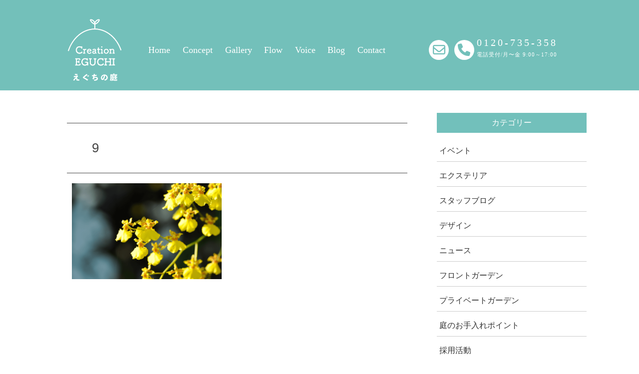

--- FILE ---
content_type: text/html; charset=UTF-8
request_url: https://green-p.jp/staffblog/post-3537.html/attachment/9
body_size: 13995
content:
<!DOCTYPE html>
<html dir="ltr" lang="ja" prefix="og: https://ogp.me/ns#">
<head>
<meta charset="UTF-8">
  <meta name="viewport" content="width=device-width,initial-scale=1.0">
<link rel="alternate" type="application/rss+xml" title="小松の庭なら【えぐちの庭】-ガーデン設計・施工・外構工事を石川県小松市を中心に行うエクステリア専門店 RSS Feed" href="https://green-p.jp/feed" />
<link rel="pingback" href="https://green-p.jp/xmlrpc.php" />
<meta name="robots" content="noindex,follow">
<title>9 | 小松の庭なら【えぐちの庭】-ガーデン設計・施工・外構工事を石川県小松市を中心に行うエクステリア専門店</title>

		<!-- All in One SEO 4.9.3 - aioseo.com -->
	<meta name="robots" content="max-snippet:-1, max-image-preview:large, max-video-preview:-1" />
	<meta name="author" content="garden-staff"/>
	<link rel="canonical" href="https://green-p.jp/staffblog/post-3537.html/attachment/9" />
	<meta name="generator" content="All in One SEO (AIOSEO) 4.9.3" />
		<meta property="og:locale" content="ja_JP" />
		<meta property="og:site_name" content="小松の庭なら【えぐちの庭】-ガーデン設計・施工・外構工事を石川県小松市を中心に行うエクステリア専門店 |" />
		<meta property="og:type" content="article" />
		<meta property="og:title" content="9 | 小松の庭なら【えぐちの庭】-ガーデン設計・施工・外構工事を石川県小松市を中心に行うエクステリア専門店" />
		<meta property="og:url" content="https://green-p.jp/staffblog/post-3537.html/attachment/9" />
		<meta property="article:published_time" content="2023-12-15T01:21:37+00:00" />
		<meta property="article:modified_time" content="2023-12-15T01:21:37+00:00" />
		<meta name="twitter:card" content="summary" />
		<meta name="twitter:title" content="9 | 小松の庭なら【えぐちの庭】-ガーデン設計・施工・外構工事を石川県小松市を中心に行うエクステリア専門店" />
		<script type="application/ld+json" class="aioseo-schema">
			{"@context":"https:\/\/schema.org","@graph":[{"@type":"BreadcrumbList","@id":"https:\/\/green-p.jp\/staffblog\/post-3537.html\/attachment\/9#breadcrumblist","itemListElement":[{"@type":"ListItem","@id":"https:\/\/green-p.jp#listItem","position":1,"name":"\u30db\u30fc\u30e0","item":"https:\/\/green-p.jp","nextItem":{"@type":"ListItem","@id":"https:\/\/green-p.jp\/staffblog\/post-3537.html\/attachment\/9#listItem","name":"9"}},{"@type":"ListItem","@id":"https:\/\/green-p.jp\/staffblog\/post-3537.html\/attachment\/9#listItem","position":2,"name":"9","previousItem":{"@type":"ListItem","@id":"https:\/\/green-p.jp#listItem","name":"\u30db\u30fc\u30e0"}}]},{"@type":"ItemPage","@id":"https:\/\/green-p.jp\/staffblog\/post-3537.html\/attachment\/9#itempage","url":"https:\/\/green-p.jp\/staffblog\/post-3537.html\/attachment\/9","name":"9 | \u5c0f\u677e\u306e\u5ead\u306a\u3089\u3010\u3048\u3050\u3061\u306e\u5ead\u3011-\u30ac\u30fc\u30c7\u30f3\u8a2d\u8a08\u30fb\u65bd\u5de5\u30fb\u5916\u69cb\u5de5\u4e8b\u3092\u77f3\u5ddd\u770c\u5c0f\u677e\u5e02\u3092\u4e2d\u5fc3\u306b\u884c\u3046\u30a8\u30af\u30b9\u30c6\u30ea\u30a2\u5c02\u9580\u5e97","inLanguage":"ja","isPartOf":{"@id":"https:\/\/green-p.jp\/#website"},"breadcrumb":{"@id":"https:\/\/green-p.jp\/staffblog\/post-3537.html\/attachment\/9#breadcrumblist"},"author":{"@id":"https:\/\/green-p.jp\/author\/garden-staff#author"},"creator":{"@id":"https:\/\/green-p.jp\/author\/garden-staff#author"},"datePublished":"2023-12-15T10:21:37+09:00","dateModified":"2023-12-15T10:21:37+09:00"},{"@type":"Organization","@id":"https:\/\/green-p.jp\/#organization","name":"\u5c0f\u677e\u306e\u5ead\u306a\u3089\u3010\u3048\u3050\u3061\u306e\u5ead\u3011-\u30ac\u30fc\u30c7\u30f3\u8a2d\u8a08\u30fb\u65bd\u5de5\u30fb\u5916\u69cb\u5de5\u4e8b\u3092\u77f3\u5ddd\u770c\u5c0f\u677e\u5e02\u3092\u4e2d\u5fc3\u306b\u884c\u3046\u30a8\u30af\u30b9\u30c6\u30ea\u30a2\u5c02\u9580\u5e97","url":"https:\/\/green-p.jp\/"},{"@type":"Person","@id":"https:\/\/green-p.jp\/author\/garden-staff#author","url":"https:\/\/green-p.jp\/author\/garden-staff","name":"garden-staff","image":{"@type":"ImageObject","@id":"https:\/\/green-p.jp\/staffblog\/post-3537.html\/attachment\/9#authorImage","url":"https:\/\/secure.gravatar.com\/avatar\/0ae758e4af2b19f263146126ca7bdbf1?s=96&d=mm&r=g","width":96,"height":96,"caption":"garden-staff"}},{"@type":"WebSite","@id":"https:\/\/green-p.jp\/#website","url":"https:\/\/green-p.jp\/","name":"\u5c0f\u677e\u306e\u5ead\u306a\u3089\u3010\u3048\u3050\u3061\u306e\u5ead\u3011-\u30ac\u30fc\u30c7\u30f3\u8a2d\u8a08\u30fb\u65bd\u5de5\u30fb\u5916\u69cb\u5de5\u4e8b\u3092\u77f3\u5ddd\u770c\u5c0f\u677e\u5e02\u3092\u4e2d\u5fc3\u306b\u884c\u3046\u30a8\u30af\u30b9\u30c6\u30ea\u30a2\u5c02\u9580\u5e97","inLanguage":"ja","publisher":{"@id":"https:\/\/green-p.jp\/#organization"}}]}
		</script>
		<!-- All in One SEO -->

<link rel='dns-prefetch' href='//cdnjs.cloudflare.com' />
<link rel='dns-prefetch' href='//s.w.org' />
<link rel="alternate" type="application/rss+xml" title="小松の庭なら【えぐちの庭】-ガーデン設計・施工・外構工事を石川県小松市を中心に行うエクステリア専門店 &raquo; フィード" href="https://green-p.jp/feed" />
<link rel="alternate" type="application/rss+xml" title="小松の庭なら【えぐちの庭】-ガーデン設計・施工・外構工事を石川県小松市を中心に行うエクステリア専門店 &raquo; コメントフィード" href="https://green-p.jp/comments/feed" />
<script type="text/javascript">
window._wpemojiSettings = {"baseUrl":"https:\/\/s.w.org\/images\/core\/emoji\/14.0.0\/72x72\/","ext":".png","svgUrl":"https:\/\/s.w.org\/images\/core\/emoji\/14.0.0\/svg\/","svgExt":".svg","source":{"concatemoji":"https:\/\/green-p.jp\/wp-includes\/js\/wp-emoji-release.min.js?ver=6.0.11"}};
/*! This file is auto-generated */
!function(e,a,t){var n,r,o,i=a.createElement("canvas"),p=i.getContext&&i.getContext("2d");function s(e,t){var a=String.fromCharCode,e=(p.clearRect(0,0,i.width,i.height),p.fillText(a.apply(this,e),0,0),i.toDataURL());return p.clearRect(0,0,i.width,i.height),p.fillText(a.apply(this,t),0,0),e===i.toDataURL()}function c(e){var t=a.createElement("script");t.src=e,t.defer=t.type="text/javascript",a.getElementsByTagName("head")[0].appendChild(t)}for(o=Array("flag","emoji"),t.supports={everything:!0,everythingExceptFlag:!0},r=0;r<o.length;r++)t.supports[o[r]]=function(e){if(!p||!p.fillText)return!1;switch(p.textBaseline="top",p.font="600 32px Arial",e){case"flag":return s([127987,65039,8205,9895,65039],[127987,65039,8203,9895,65039])?!1:!s([55356,56826,55356,56819],[55356,56826,8203,55356,56819])&&!s([55356,57332,56128,56423,56128,56418,56128,56421,56128,56430,56128,56423,56128,56447],[55356,57332,8203,56128,56423,8203,56128,56418,8203,56128,56421,8203,56128,56430,8203,56128,56423,8203,56128,56447]);case"emoji":return!s([129777,127995,8205,129778,127999],[129777,127995,8203,129778,127999])}return!1}(o[r]),t.supports.everything=t.supports.everything&&t.supports[o[r]],"flag"!==o[r]&&(t.supports.everythingExceptFlag=t.supports.everythingExceptFlag&&t.supports[o[r]]);t.supports.everythingExceptFlag=t.supports.everythingExceptFlag&&!t.supports.flag,t.DOMReady=!1,t.readyCallback=function(){t.DOMReady=!0},t.supports.everything||(n=function(){t.readyCallback()},a.addEventListener?(a.addEventListener("DOMContentLoaded",n,!1),e.addEventListener("load",n,!1)):(e.attachEvent("onload",n),a.attachEvent("onreadystatechange",function(){"complete"===a.readyState&&t.readyCallback()})),(e=t.source||{}).concatemoji?c(e.concatemoji):e.wpemoji&&e.twemoji&&(c(e.twemoji),c(e.wpemoji)))}(window,document,window._wpemojiSettings);
</script>
<style type="text/css">
img.wp-smiley,
img.emoji {
	display: inline !important;
	border: none !important;
	box-shadow: none !important;
	height: 1em !important;
	width: 1em !important;
	margin: 0 0.07em !important;
	vertical-align: -0.1em !important;
	background: none !important;
	padding: 0 !important;
}
</style>
	<link rel='stylesheet' id='simplicity-style-css'  href='https://green-p.jp/wp-content/themes/simplicity2/style.css?ver=6.0.11&#038;fver=20200501030622' type='text/css' media='all' />
<link rel='stylesheet' id='responsive-style-css'  href='https://green-p.jp/wp-content/themes/simplicity2/css/responsive-pc.css?ver=6.0.11&#038;fver=20200501030622' type='text/css' media='all' />
<link rel='stylesheet' id='font-awesome-style-css'  href='https://green-p.jp/wp-content/themes/simplicity2/webfonts/css/font-awesome.min.css?ver=6.0.11&#038;fver=20200501030622' type='text/css' media='all' />
<link rel='stylesheet' id='icomoon-style-css'  href='https://green-p.jp/wp-content/themes/simplicity2/webfonts/icomoon/style.css?ver=6.0.11&#038;fver=20200501030622' type='text/css' media='all' />
<link rel='stylesheet' id='responsive-mode-style-css'  href='https://green-p.jp/wp-content/themes/simplicity2/responsive.css?ver=6.0.11&#038;fver=20200501030622' type='text/css' media='all' />
<link rel='stylesheet' id='narrow-style-css'  href='https://green-p.jp/wp-content/themes/simplicity2/css/narrow.css?ver=6.0.11&#038;fver=20200501030622' type='text/css' media='all' />
<link rel='stylesheet' id='media-style-css'  href='https://green-p.jp/wp-content/themes/simplicity2/css/media.css?ver=6.0.11&#038;fver=20200501030622' type='text/css' media='all' />
<link rel='stylesheet' id='extension-style-css'  href='https://green-p.jp/wp-content/themes/simplicity2/css/extension.css?ver=6.0.11&#038;fver=20200501030622' type='text/css' media='all' />
<style id='extension-style-inline-css' type='text/css'>
#header{background-color:#73c0ba}#site-description{color:#fff}#navi ul li a{color:#fff}#navi ul li a:hover{background-color:#f2edde}#footer{background-color:#fff}@media screen and (max-width:639px){.article br{display:block}}
</style>
<link rel='stylesheet' id='child-style-css'  href='https://green-p.jp/wp-content/themes/simplicity2-child/style.css?ver=6.0.11&#038;fver=20230601070536' type='text/css' media='all' />
<link rel='stylesheet' id='child-responsive-mode-style-css'  href='https://green-p.jp/wp-content/themes/simplicity2-child/responsive.css?ver=6.0.11&#038;fver=20180701041533' type='text/css' media='all' />
<link rel='stylesheet' id='print-style-css'  href='https://green-p.jp/wp-content/themes/simplicity2/css/print.css?ver=6.0.11&#038;fver=20200501030622' type='text/css' media='print' />
<link rel='stylesheet' id='sns-twitter-type-style-css'  href='https://green-p.jp/wp-content/themes/simplicity2/css/sns-twitter-type.css?ver=6.0.11&#038;fver=20200501030622' type='text/css' media='all' />
<link rel='stylesheet' id='sbi_styles-css'  href='https://green-p.jp/wp-content/plugins/instagram-feed/css/sbi-styles.min.css?ver=6.10.0&#038;fver=20251113021319' type='text/css' media='all' />
<link rel='stylesheet' id='wp-block-library-css'  href='https://green-p.jp/wp-includes/css/dist/block-library/style.min.css?ver=6.0.11' type='text/css' media='all' />
<link rel='stylesheet' id='aioseo/css/src/vue/standalone/blocks/table-of-contents/global.scss-css'  href='https://green-p.jp/wp-content/plugins/all-in-one-seo-pack/dist/Lite/assets/css/table-of-contents/global.e90f6d47.css?ver=4.9.3&#038;fver=20260109021249' type='text/css' media='all' />
<style id='global-styles-inline-css' type='text/css'>
body{--wp--preset--color--black: #000000;--wp--preset--color--cyan-bluish-gray: #abb8c3;--wp--preset--color--white: #ffffff;--wp--preset--color--pale-pink: #f78da7;--wp--preset--color--vivid-red: #cf2e2e;--wp--preset--color--luminous-vivid-orange: #ff6900;--wp--preset--color--luminous-vivid-amber: #fcb900;--wp--preset--color--light-green-cyan: #7bdcb5;--wp--preset--color--vivid-green-cyan: #00d084;--wp--preset--color--pale-cyan-blue: #8ed1fc;--wp--preset--color--vivid-cyan-blue: #0693e3;--wp--preset--color--vivid-purple: #9b51e0;--wp--preset--gradient--vivid-cyan-blue-to-vivid-purple: linear-gradient(135deg,rgba(6,147,227,1) 0%,rgb(155,81,224) 100%);--wp--preset--gradient--light-green-cyan-to-vivid-green-cyan: linear-gradient(135deg,rgb(122,220,180) 0%,rgb(0,208,130) 100%);--wp--preset--gradient--luminous-vivid-amber-to-luminous-vivid-orange: linear-gradient(135deg,rgba(252,185,0,1) 0%,rgba(255,105,0,1) 100%);--wp--preset--gradient--luminous-vivid-orange-to-vivid-red: linear-gradient(135deg,rgba(255,105,0,1) 0%,rgb(207,46,46) 100%);--wp--preset--gradient--very-light-gray-to-cyan-bluish-gray: linear-gradient(135deg,rgb(238,238,238) 0%,rgb(169,184,195) 100%);--wp--preset--gradient--cool-to-warm-spectrum: linear-gradient(135deg,rgb(74,234,220) 0%,rgb(151,120,209) 20%,rgb(207,42,186) 40%,rgb(238,44,130) 60%,rgb(251,105,98) 80%,rgb(254,248,76) 100%);--wp--preset--gradient--blush-light-purple: linear-gradient(135deg,rgb(255,206,236) 0%,rgb(152,150,240) 100%);--wp--preset--gradient--blush-bordeaux: linear-gradient(135deg,rgb(254,205,165) 0%,rgb(254,45,45) 50%,rgb(107,0,62) 100%);--wp--preset--gradient--luminous-dusk: linear-gradient(135deg,rgb(255,203,112) 0%,rgb(199,81,192) 50%,rgb(65,88,208) 100%);--wp--preset--gradient--pale-ocean: linear-gradient(135deg,rgb(255,245,203) 0%,rgb(182,227,212) 50%,rgb(51,167,181) 100%);--wp--preset--gradient--electric-grass: linear-gradient(135deg,rgb(202,248,128) 0%,rgb(113,206,126) 100%);--wp--preset--gradient--midnight: linear-gradient(135deg,rgb(2,3,129) 0%,rgb(40,116,252) 100%);--wp--preset--duotone--dark-grayscale: url('#wp-duotone-dark-grayscale');--wp--preset--duotone--grayscale: url('#wp-duotone-grayscale');--wp--preset--duotone--purple-yellow: url('#wp-duotone-purple-yellow');--wp--preset--duotone--blue-red: url('#wp-duotone-blue-red');--wp--preset--duotone--midnight: url('#wp-duotone-midnight');--wp--preset--duotone--magenta-yellow: url('#wp-duotone-magenta-yellow');--wp--preset--duotone--purple-green: url('#wp-duotone-purple-green');--wp--preset--duotone--blue-orange: url('#wp-duotone-blue-orange');--wp--preset--font-size--small: 13px;--wp--preset--font-size--medium: 20px;--wp--preset--font-size--large: 36px;--wp--preset--font-size--x-large: 42px;}.has-black-color{color: var(--wp--preset--color--black) !important;}.has-cyan-bluish-gray-color{color: var(--wp--preset--color--cyan-bluish-gray) !important;}.has-white-color{color: var(--wp--preset--color--white) !important;}.has-pale-pink-color{color: var(--wp--preset--color--pale-pink) !important;}.has-vivid-red-color{color: var(--wp--preset--color--vivid-red) !important;}.has-luminous-vivid-orange-color{color: var(--wp--preset--color--luminous-vivid-orange) !important;}.has-luminous-vivid-amber-color{color: var(--wp--preset--color--luminous-vivid-amber) !important;}.has-light-green-cyan-color{color: var(--wp--preset--color--light-green-cyan) !important;}.has-vivid-green-cyan-color{color: var(--wp--preset--color--vivid-green-cyan) !important;}.has-pale-cyan-blue-color{color: var(--wp--preset--color--pale-cyan-blue) !important;}.has-vivid-cyan-blue-color{color: var(--wp--preset--color--vivid-cyan-blue) !important;}.has-vivid-purple-color{color: var(--wp--preset--color--vivid-purple) !important;}.has-black-background-color{background-color: var(--wp--preset--color--black) !important;}.has-cyan-bluish-gray-background-color{background-color: var(--wp--preset--color--cyan-bluish-gray) !important;}.has-white-background-color{background-color: var(--wp--preset--color--white) !important;}.has-pale-pink-background-color{background-color: var(--wp--preset--color--pale-pink) !important;}.has-vivid-red-background-color{background-color: var(--wp--preset--color--vivid-red) !important;}.has-luminous-vivid-orange-background-color{background-color: var(--wp--preset--color--luminous-vivid-orange) !important;}.has-luminous-vivid-amber-background-color{background-color: var(--wp--preset--color--luminous-vivid-amber) !important;}.has-light-green-cyan-background-color{background-color: var(--wp--preset--color--light-green-cyan) !important;}.has-vivid-green-cyan-background-color{background-color: var(--wp--preset--color--vivid-green-cyan) !important;}.has-pale-cyan-blue-background-color{background-color: var(--wp--preset--color--pale-cyan-blue) !important;}.has-vivid-cyan-blue-background-color{background-color: var(--wp--preset--color--vivid-cyan-blue) !important;}.has-vivid-purple-background-color{background-color: var(--wp--preset--color--vivid-purple) !important;}.has-black-border-color{border-color: var(--wp--preset--color--black) !important;}.has-cyan-bluish-gray-border-color{border-color: var(--wp--preset--color--cyan-bluish-gray) !important;}.has-white-border-color{border-color: var(--wp--preset--color--white) !important;}.has-pale-pink-border-color{border-color: var(--wp--preset--color--pale-pink) !important;}.has-vivid-red-border-color{border-color: var(--wp--preset--color--vivid-red) !important;}.has-luminous-vivid-orange-border-color{border-color: var(--wp--preset--color--luminous-vivid-orange) !important;}.has-luminous-vivid-amber-border-color{border-color: var(--wp--preset--color--luminous-vivid-amber) !important;}.has-light-green-cyan-border-color{border-color: var(--wp--preset--color--light-green-cyan) !important;}.has-vivid-green-cyan-border-color{border-color: var(--wp--preset--color--vivid-green-cyan) !important;}.has-pale-cyan-blue-border-color{border-color: var(--wp--preset--color--pale-cyan-blue) !important;}.has-vivid-cyan-blue-border-color{border-color: var(--wp--preset--color--vivid-cyan-blue) !important;}.has-vivid-purple-border-color{border-color: var(--wp--preset--color--vivid-purple) !important;}.has-vivid-cyan-blue-to-vivid-purple-gradient-background{background: var(--wp--preset--gradient--vivid-cyan-blue-to-vivid-purple) !important;}.has-light-green-cyan-to-vivid-green-cyan-gradient-background{background: var(--wp--preset--gradient--light-green-cyan-to-vivid-green-cyan) !important;}.has-luminous-vivid-amber-to-luminous-vivid-orange-gradient-background{background: var(--wp--preset--gradient--luminous-vivid-amber-to-luminous-vivid-orange) !important;}.has-luminous-vivid-orange-to-vivid-red-gradient-background{background: var(--wp--preset--gradient--luminous-vivid-orange-to-vivid-red) !important;}.has-very-light-gray-to-cyan-bluish-gray-gradient-background{background: var(--wp--preset--gradient--very-light-gray-to-cyan-bluish-gray) !important;}.has-cool-to-warm-spectrum-gradient-background{background: var(--wp--preset--gradient--cool-to-warm-spectrum) !important;}.has-blush-light-purple-gradient-background{background: var(--wp--preset--gradient--blush-light-purple) !important;}.has-blush-bordeaux-gradient-background{background: var(--wp--preset--gradient--blush-bordeaux) !important;}.has-luminous-dusk-gradient-background{background: var(--wp--preset--gradient--luminous-dusk) !important;}.has-pale-ocean-gradient-background{background: var(--wp--preset--gradient--pale-ocean) !important;}.has-electric-grass-gradient-background{background: var(--wp--preset--gradient--electric-grass) !important;}.has-midnight-gradient-background{background: var(--wp--preset--gradient--midnight) !important;}.has-small-font-size{font-size: var(--wp--preset--font-size--small) !important;}.has-medium-font-size{font-size: var(--wp--preset--font-size--medium) !important;}.has-large-font-size{font-size: var(--wp--preset--font-size--large) !important;}.has-x-large-font-size{font-size: var(--wp--preset--font-size--x-large) !important;}
</style>
<link rel='stylesheet' id='fb-widget-frontend-style-css'  href='https://green-p.jp/wp-content/plugins/facebook-pagelike-widget/assets/css/style.css?ver=1.0.0&#038;fver=20260110021313' type='text/css' media='all' />
<link rel='stylesheet' id='sow-icon-default-5cb95acfae48-css'  href='https://green-p.jp/wp-content/uploads/siteorigin-widgets/sow-icon-default-5cb95acfae48.css?ver=6.0.11&#038;fver=20260118021659' type='text/css' media='all' />
<script type='text/javascript' src='https://green-p.jp/wp-includes/js/jquery/jquery.min.js?ver=3.6.0' id='jquery-core-js'></script>
<script type='text/javascript' src='https://green-p.jp/wp-includes/js/jquery/jquery-migrate.min.js?ver=3.3.2' id='jquery-migrate-js'></script>
<script type='text/javascript' src='https://green-p.jp/wp-includes/js/tinymce/tinymce.min.js?ver=49110-20201110' id='wp-tinymce-root-js'></script>
<script type='text/javascript' src='https://green-p.jp/wp-includes/js/tinymce/plugins/compat3x/plugin.min.js?ver=49110-20201110' id='wp-tinymce-js'></script>
<script type='text/javascript' src='//cdnjs.cloudflare.com/ajax/libs/jquery-easing/1.4.1/jquery.easing.min.js?ver=6.0.11' id='jquery-easing-js'></script>
<link rel='shortlink' href='https://green-p.jp/?p=3545' />
<link rel="alternate" type="application/json+oembed" href="https://green-p.jp/wp-json/oembed/1.0/embed?url=https%3A%2F%2Fgreen-p.jp%2Fstaffblog%2Fpost-3537.html%2Fattachment%2F9" />
<link rel="alternate" type="text/xml+oembed" href="https://green-p.jp/wp-json/oembed/1.0/embed?url=https%3A%2F%2Fgreen-p.jp%2Fstaffblog%2Fpost-3537.html%2Fattachment%2F9&#038;format=xml" />
<link rel="shortcut icon" type="image/x-icon" href="https://green-p.jp/wp-content/uploads/2018/06/logo10.png" />
		<style type="text/css" id="wp-custom-css">
			.article h3 {
    color: #474747;
    border: none;
    font-weight: normal;
    font-family: "Yu Mincho","YuMincho", serif;
}

.snroll_btn{
position: absolute;
bottom: 80px;
left: 50%;
z-index: 99999;
margin-left: -28px;}
.home .article .reco_title h2,.home 

.article insta_ttl h2{
font-family: "Yu Gothic", "Yu Gothic", sans-serif;
border: none;
padding-right: 40px;}

.reco_title p{
border-left: 2px solid #fff;
padding-left: 40px;
font-family: "Yu Mincho", "YuMincho", serif;
}
.home .article .insta_ttl h2{
border-bottom:none;
display: inline-block;
padding-top: 15px;
margin-right: 15px;
}
.insta_ttl p{
border-left: 2px solid #000;
padding-left: 40px;
font-family: "Yu Mincho", "YuMincho", serif;
display: inline-block;
}
.infoarea p{font-family: "Yu Mincho", "YuMincho", serif;}
.rec_banner h3{font-family: "Yu Gothic", "Yu Gothic", sans-serif;
margin-top:5px;
margin-bottom: 0;
}
.article .review_q{border:3px solid #f8e71c;
font-size: 1em;
position: relative;
margin-left: 30px;
padding-left: 50px;
min-height: 30px;
}
.article .review_q::before,.review_a::before{
position:absolute;
top:-5px;
left: -30px;
}
.review_a{border:3px solid #72c0bb;
position: relative;
margin-left: 30px;
padding-left: 50px;
min-height: 30px;}
.footer-post-meta{margin: 0;}

.list_cat li{
list-style: none;
display: inline-block;
}
.list_cat li a{
padding: 5px;
text-decoration: none;
}
.list_cat ul{padding: 0;}
.list_cat li a:link,.list_cat li a:visited{color: #fff;
}
.widget_new_entries a:hover, .widget_new_popular a:hover, .widget_popular_ranking a:hover, .wpp-list a:hover, .entry-read a:hover, .entry .post-meta a:hover, .related-entry-read a:hover, .entry a:hover, .related-entry-title a:hover, .navigation a:hover, #footer a:hover, .article-list .entry-title a:hover, .blog-card-title a:hover {
color: #999;
}

/*company*/
table.company_info tr,table.company_info td, table.company_info th {
    background: none;
    border: none;
}
table.company_info {
    border-collapse: collapse;
    border-spacing: 0;
    width: 100%;
    border: none;
    margin-bottom: 20px;
}
table.company_info tr:nth-child(even) {
    background-color: #f7f7f7;
}
table.company_info th, table.company_info td {
    padding: 10px;
}
table.company_info td {
    text-align: left;
}
table.company_info th {
    width: 23%;
    padding-left: 20px;
}
.company_box h2 {
    margin: 80px 0 0px 0;
    vertical-align: baseline;
    line-height: 1;
    display: inline-block;
    color: #4f9396;
    font-size: 28px;
    font-weight: normal;
}
.company_box h2 span.cmpnyTtl {
    font-family: yumincho, "Yu Mincho", YuMincho, "小塚ゴシック Pro", "ヒラギノ角ゴ Pro W3", "Hiragino Kaku Gothic Pro", メイリオ, Meiryo, "ＭＳ Ｐゴシック", Osaka, sans-serif;
    display: inline-block;
    font-size: 16px;
    color: #333;
    letter-spacing: 0.3em;
    padding-left: 30px;
    margin-left: 30px;
    border-left: solid 1px #666;
}
#footer-widget p.textbox-small a {
    border-bottom: dotted 1px #999;
    display: inline-block;
    line-height: 1.4em;
}		</style>
		<!-- OGP -->
<meta property="og:type" content="article">
<meta property="og:description" content="">
<meta property="og:title" content="9">
<meta property="og:url" content="https://green-p.jp/staffblog/post-3537.html/attachment/9">
<meta property="og:image" content="https://green-p.jp/wp-content/themes/simplicity2-child/images/og-image.jpg">
<meta property="og:site_name" content="小松の庭なら【えぐちの庭】-ガーデン設計・施工・外構工事を石川県小松市を中心に行うエクステリア専門店">
<meta property="og:locale" content="ja_JP">
<!-- /OGP -->
<!-- Twitter Card -->
<meta name="twitter:card" content="summary">
<meta name="twitter:description" content="">
<meta name="twitter:title" content="9">
<meta name="twitter:url" content="https://green-p.jp/staffblog/post-3537.html/attachment/9">
<meta name="twitter:image" content="https://green-p.jp/wp-content/themes/simplicity2-child/images/og-image.jpg">
<meta name="twitter:domain" content="green-p.jp">
<!-- /Twitter Card -->

<link href="https://fonts.googleapis.com/earlyaccess/sawarabimincho.css" rel="stylesheet" />
<link href="https://fonts.googleapis.com/earlyaccess/hannari.css" rel="stylesheet" />
<link rel="stylesheet" type="text/css" href="https://green-p.jp/wp-content/themes/simplicity2-child/js/slick/slick.css"/>
<link rel="stylesheet" type="text/css" href="https://green-p.jp/wp-content/themes/simplicity2-child/js/slick/slick-theme.css"/>

<!-- Global site tag (gtag.js) - Google Analytics -->
<script async src="https://www.googletagmanager.com/gtag/js?id=UA-119423409-2"></script>
<script>
  window.dataLayer = window.dataLayer || [];
  function gtag(){dataLayer.push(arguments);}
  gtag('js', new Date());

  gtag('config', 'UA-119423409-2');
</script>
</head>
  <body class="attachment attachment-template-default single single-attachment postid-3545 attachmentid-3545 attachment-png" itemscope itemtype="http://schema.org/WebPage">
    <div id="container">

      <!-- header -->
      <header itemscope itemtype="http://schema.org/WPHeader">
<!-- Google Tag Manager -->
<script>(function(w,d,s,l,i){w[l]=w[l]||[];w[l].push({'gtm.start':
new Date().getTime(),event:'gtm.js'});var f=d.getElementsByTagName(s)[0],
j=d.createElement(s),dl=l!='dataLayer'?'&l='+l:'';j.async=true;j.src=
'https://www.googletagmanager.com/gtm.js?id='+i+dl;f.parentNode.insertBefore(j,f);
})(window,document,'script','dataLayer','GTM-59RRMVR');</script>
<!-- End Google Tag Manager -->
        <div id="header" class="clearfix">
	<div class="head_bar">
		<!-- サイトの概要 -->
	<div class="bar_inner">
<p id="site-description">
  </p>
	</div>
	</div>
          <div id="header-in">

                        <div id="h-top">
              <!-- モバイルメニュー表示用のボタン -->
<div id="mobile-menu">
  <a id="mobile-menu-toggle" href="#"><span class="fa fa-bars fa-2x"></span></a>
</div>

              <div class="alignleft top-title-catchphrase">
                <!-- サイトのタイトル -->
<p id="site-title" itemscope itemtype="http://schema.org/Organization">
  <a href="https://green-p.jp/"><img src="https://green-p.jp/wp-content/uploads/2018/06/eguchi_garden_logo500_2.png" alt="小松の庭なら【えぐちの庭】-ガーデン設計・施工・外構工事を石川県小松市を中心に行うエクステリア専門店" class="site-title-img" /></a></p>
				      <!-- Navigation -->
<nav itemscope itemtype="https://schema.org/SiteNavigationElement">
  <div id="navi">
      	<div id="navi-in">
      <div class="menu-main_menu-container"><ul id="menu-main_menu" class="menu"><li id="menu-item-25" class="menu-item menu-item-type-post_type menu-item-object-page menu-item-home menu-item-25"><a href="https://green-p.jp/">Home<span></span></a></li>
<li id="menu-item-103" class="menu-item menu-item-type-post_type menu-item-object-page menu-item-103"><a href="https://green-p.jp/thoughts">Concept<span></span></a></li>
<li id="menu-item-2667" class="menu-item menu-item-type-post_type menu-item-object-page menu-item-2667"><a href="https://green-p.jp/works">Gallery<span></span></a></li>
<li id="menu-item-100" class="menu-item menu-item-type-post_type menu-item-object-page menu-item-100"><a href="https://green-p.jp/flow">Flow<span></span></a></li>
<li id="menu-item-419" class="menu-item menu-item-type-custom menu-item-object-custom menu-item-419"><a href="https://green-p.jp/review">Voice<span></span></a></li>
<li id="menu-item-319" class="menu-item menu-item-type-taxonomy menu-item-object-category menu-item-319"><a href="https://green-p.jp/category/staffblog">Blog<span></span></a></li>
<li id="menu-item-101" class="menu-item menu-item-type-post_type menu-item-object-page menu-item-101"><a href="https://green-p.jp/contact">Contact<span></span></a></li>
</ul></div>    </div><!-- /#navi-in -->
  </div><!-- /#navi -->
</nav>
<!-- /Navigation -->              </div>

              <div class="alignright top-sns-follows">
                                                				<div class="header_widget"><div id="pl-w5b34afb990256"  class="panel-layout" ><div id="pg-w5b34afb990256-0"  class="panel-grid panel-has-style" ><div class="panel-row-style panel-row-style-for-w5b34afb990256-0" ><div id="pgc-w5b34afb990256-0-0"  class="panel-grid-cell" ><div id="panel-w5b34afb990256-0-0-0" class="so-panel widget widget_sow-icon panel-first-child panel-last-child" data-index="0" ><div class="head_icon panel-widget-style panel-widget-style-for-w5b34afb990256-0-0-0" ><div
			
			class="so-widget-sow-icon so-widget-sow-icon-default-2c31257bbc4b"
			
		>
<div class="sow-icon-container sow-icon">
			<a href="https://green-p.jp/contact" 
				>
			<span class="sow-icon-fontawesome sow-far" data-sow-icon="&#xf0e0;"
		 
		aria-hidden="true"></span>			</a>
	</div>
</div></div></div></div><div id="pgc-w5b34afb990256-0-1"  class="panel-grid-cell" ><div id="panel-w5b34afb990256-0-1-0" class="so-panel widget widget_sow-icon panel-first-child panel-last-child" data-index="1" ><div class="head_icon panel-widget-style panel-widget-style-for-w5b34afb990256-0-1-0" ><div
			
			class="so-widget-sow-icon so-widget-sow-icon-default-2c31257bbc4b"
			
		>
<div class="sow-icon-container sow-icon">
			<a href="tel:0120735358" 
				>
			<span class="sow-icon-fontawesome sow-fas" data-sow-icon="&#xf095;"
		 
		aria-hidden="true"></span>			</a>
	</div>
</div></div></div></div><div id="pgc-w5b34afb990256-0-2"  class="panel-grid-cell" ><div id="panel-w5b34afb990256-0-2-0" class="so-panel widget widget_sow-editor panel-first-child panel-last-child" data-index="2" ><div class="panel-widget-style panel-widget-style-for-w5b34afb990256-0-2-0" ><div
			
			class="so-widget-sow-editor so-widget-sow-editor-base"
			
		>
<div class="siteorigin-widget-tinymce textwidget">
	<div class="header_companyinfo">
<p dir="ltr" style="text-align: left;"><span style="font-size: 20px; letter-spacing: 4px;">0120-735-358</span><br />
<span style="font-size: 11px; letter-spacing: 1px;">電話受付/月〜金 9:00～17:00</span></div>
</div>
</div></div></div></div></div></div></div></div>
              </div>

            </div><!-- /#h-top -->
				<!--<div class="mail_contact">
				<a href="/contact"><img src="/wp-content/uploads/2018/03/mail_icon.png" alt="メールでのお問合せ"></a>
				</div>-->
          </div><!-- /#header-in -->
        </div><!-- /#header -->
      </header>



      <!-- 本体部分 -->
      <div id="body">
        <div id="body-in" class="cf">
<!-- Google Tag Manager (noscript) -->
<noscript><iframe src="https://www.googletagmanager.com/ns.html?id=GTM-59RRMVR"
height="0" width="0" style="display:none;visibility:hidden"></iframe></noscript>
<!-- End Google Tag Manager (noscript) -->

          
          <!-- main -->
          <main itemscope itemprop="mainContentOfPage">
            <div id="main" itemscope itemtype="http://schema.org/Blog">

  
    <div id="post-3545" class="post-3545 attachment type-attachment status-inherit hentry">
  <article class="article">
  
  
  <header>
    <h1 class="entry-title_content">
            9          </h1>
    <p class="post-meta">
          
      
      
      
      
      
      
    </p>

    
    
    
      </header>

    <div id="the-content_gallery" class="entry-content">
  <p class="attachment"><a href='https://green-p.jp/wp-content/uploads/2023/12/9.png'><img width="300" height="192" src="https://green-p.jp/wp-content/uploads/2023/12/9-300x192.png" class="attachment-medium size-medium" alt="" loading="lazy" srcset="https://green-p.jp/wp-content/uploads/2023/12/9-300x192.png 300w, https://green-p.jp/wp-content/uploads/2023/12/9-1024x655.png 1024w, https://green-p.jp/wp-content/uploads/2023/12/9-768x491.png 768w, https://green-p.jp/wp-content/uploads/2023/12/9-320x205.png 320w, https://green-p.jp/wp-content/uploads/2023/12/9.png 1080w" sizes="(max-width: 300px) 100vw, 300px" /></a></p>
  </div>

  <footer>
    <!-- ページリンク -->
    
    

    
    <div id="sns-group" class="sns-group sns-group-bottom">
    
        </div>

    
    <p class="footer-post-meta">

      
      
      
          </p>
  </footer>
  </article><!-- .article -->
  </div><!-- .post -->

      <div id="under-entry-body">

      


      
      
      <!-- post navigation -->
<div class="navigation">
  </div>
<!-- /post navigation -->
      <!-- comment area -->
<div id="comment-area">
	<aside></aside></div>
<!-- /comment area -->      </div>
    
            </div><!-- /#main -->
          </main>
        <!-- sidebar -->
<div id="sidebar" class="sidebar nwa" role="complementary">
    
  <div id="sidebar-widget">
  <!-- ウイジェット -->
  <aside id="categories-2" class="widget widget_categories"><h3 class="widget_title sidebar_widget_title">カテゴリー</h3>
			<ul>
					<li class="cat-item cat-item-5"><a href="https://green-p.jp/category/event">イベント</a>
</li>
	<li class="cat-item cat-item-17"><a href="https://green-p.jp/category/works/exterior">エクステリア</a>
</li>
	<li class="cat-item cat-item-11"><a href="https://green-p.jp/category/staffblog">スタッフブログ</a>
</li>
	<li class="cat-item cat-item-9"><a href="https://green-p.jp/category/drawing">デザイン</a>
</li>
	<li class="cat-item cat-item-4"><a href="https://green-p.jp/category/news">ニュース</a>
</li>
	<li class="cat-item cat-item-15"><a href="https://green-p.jp/category/works/front">フロントガーデン</a>
</li>
	<li class="cat-item cat-item-16"><a href="https://green-p.jp/category/works/private">プライベートガーデン</a>
</li>
	<li class="cat-item cat-item-10"><a href="https://green-p.jp/category/carepoint">庭のお手入れポイント</a>
</li>
	<li class="cat-item cat-item-19"><a href="https://green-p.jp/category/recruit">採用活動</a>
</li>
	<li class="cat-item cat-item-1"><a href="https://green-p.jp/category/%e6%9c%aa%e5%88%86%e9%a1%9e">未分類</a>
</li>
	<li class="cat-item cat-item-18"><a href="https://green-p.jp/category/works/other">植栽・その他</a>
</li>
			</ul>

			</aside>
		<aside id="recent-posts-2" class="widget widget_recent_entries">
		<h3 class="widget_title sidebar_widget_title">最近の投稿</h3>
		<ul>
											<li>
					<a href="https://green-p.jp/news/post-4257.html">年末年始休業のお知らせ</a>
									</li>
											<li>
					<a href="https://green-p.jp/works/post-3858.html">暮らしの中に防災の備えを　～H様邸～</a>
									</li>
											<li>
					<a href="https://green-p.jp/staffblog/post-4233.html">&#x1f33c;花と笑顔が咲く通りへ ～山中温泉湯の本町でハンギングバスケット教室を開催しました～</a>
									</li>
											<li>
					<a href="https://green-p.jp/news/post-4226.html">夏季休業のお知らせ</a>
									</li>
											<li>
					<a href="https://green-p.jp/staffblog/post-4206.html">京都マラソン行ってきました！</a>
									</li>
					</ul>

		</aside><aside id="text-3" class="widget widget_text"><h3 class="widget_title sidebar_widget_title">Instagram</h3>			<div class="textwidget">
<div id="sb_instagram"  class="sbi sbi_mob_col_1 sbi_tab_col_2 sbi_col_5" style="padding-bottom: 10px; width: 100%;"	 data-feedid="*1"  data-res="auto" data-cols="5" data-colsmobile="1" data-colstablet="2" data-num="5" data-nummobile="" data-item-padding="5"	 data-shortcode-atts="{}"  data-postid="3545" data-locatornonce="cf973c1a40" data-imageaspectratio="1:1" data-sbi-flags="favorLocal">
	
	<div id="sbi_images"  style="gap: 10px;">
			</div>

	<div id="sbi_load" >

	
			<span class="sbi_follow_btn" >
			<a target="_blank" rel="nofollow noopener" href="https://www.instagram.com/greenp1305/">
				<svg class="svg-inline--fa fa-instagram fa-w-14" aria-hidden="true" data-fa-processed="" aria-label="Instagram" data-prefix="fab" data-icon="instagram" role="img" viewBox="0 0 448 512">
                    <path fill="currentColor" d="M224.1 141c-63.6 0-114.9 51.3-114.9 114.9s51.3 114.9 114.9 114.9S339 319.5 339 255.9 287.7 141 224.1 141zm0 189.6c-41.1 0-74.7-33.5-74.7-74.7s33.5-74.7 74.7-74.7 74.7 33.5 74.7 74.7-33.6 74.7-74.7 74.7zm146.4-194.3c0 14.9-12 26.8-26.8 26.8-14.9 0-26.8-12-26.8-26.8s12-26.8 26.8-26.8 26.8 12 26.8 26.8zm76.1 27.2c-1.7-35.9-9.9-67.7-36.2-93.9-26.2-26.2-58-34.4-93.9-36.2-37-2.1-147.9-2.1-184.9 0-35.8 1.7-67.6 9.9-93.9 36.1s-34.4 58-36.2 93.9c-2.1 37-2.1 147.9 0 184.9 1.7 35.9 9.9 67.7 36.2 93.9s58 34.4 93.9 36.2c37 2.1 147.9 2.1 184.9 0 35.9-1.7 67.7-9.9 93.9-36.2 26.2-26.2 34.4-58 36.2-93.9 2.1-37 2.1-147.8 0-184.8zM398.8 388c-7.8 19.6-22.9 34.7-42.6 42.6-29.5 11.7-99.5 9-132.1 9s-102.7 2.6-132.1-9c-19.6-7.8-34.7-22.9-42.6-42.6-11.7-29.5-9-99.5-9-132.1s-2.6-102.7 9-132.1c7.8-19.6 22.9-34.7 42.6-42.6 29.5-11.7 99.5-9 132.1-9s102.7-2.6 132.1 9c19.6 7.8 34.7 22.9 42.6 42.6 11.7 29.5 9 99.5 9 132.1s2.7 102.7-9 132.1z"></path>
                </svg>				<span>Instagram でフォロー</span>
			</a>
		</span>
	
</div>
		<span class="sbi_resized_image_data" data-feed-id="*1"
		  data-resized="[]">
	</span>
	</div>


</div>
		</aside><aside id="fbw_id-2" class="widget widget_fbw_id"><h3 class="widget_title sidebar_widget_title">Facebook</h3>        <div class="fb-widget-container" style="position: relative; min-height: 500px;">
            <div class="fb_loader" style="text-align: center !important;">
                <img src="https://green-p.jp/wp-content/plugins/facebook-pagelike-widget/assets/images/loader.gif" alt="Loading..." />
            </div>

            <div id="fb-root"></div>
            <div class="fb-page" 
                data-href="https://www.facebook.com/greenp1305/" 
                data-width="300" 
                data-height="500" 
                data-small-header="false" 
                data-adapt-container-width="false" 
                data-hide-cover="false" 
                data-show-facepile="false" 
                data-tabs="timeline" 
                data-lazy="false"
                data-xfbml-parse-ignore="false">
            </div>
        </div>
        </aside>  </div>

  
</div><!-- /#sidebar -->

        </div><!-- /#body-in -->
      </div><!-- /#body -->

      <!-- footer -->
      <!-- 20180530 -->
      <div class="footer_contact">
        <p class="footer_contact_title">お気軽にお問い合わせください。</p>
        <div class="footer_contact_content">
          <div class="footer_contact_tel_wrap">
            <div class="footer_contact_tel"><i class="fa fa-phone footer-tel"></i><a href="tel:0120735358">&nbsp;0120-735-358</a></div>
            <div class="footer_contact_info">電話受付／月〜金 9:00～17:00</div>
          </div>
          <div class="footer_contact_button">
            <!--<a href="http://localhost/eguchi/contact">-->
            <a href="http://green-p.jp/contact">
              <span><i class="fa fa-envelope"></i></span>&nbsp;メールでのお問い合わせはこちら</span></a>
          </div>
        </div>
      </div>

      <footer itemscope itemtype="http://schema.org/WPFooter">
        <div id="footer" class="main-footer">
          <div id="footer-in">

                        <div id="footer-widget">
               <div class="footer-left">
               <aside id="text-2" class="widget widget_text">			<div class="textwidget"><p dir="ltr"><img loading="lazy" class="alignnone wp-image-1050" src="https://green-p.jp/wp-content/uploads/2018/05/eguchi_garden_logo-1.png" alt="" width="110" height="117" /></p>
<p class="textbox" dir="ltr" style="padding: 20px 0 0 0;">株式会社クリエイション江口</p>
<p class="textbox-small" dir="ltr">〒923-0919 石川県小松市殿町2-66</p>
<p class="textbox-small" dir="ltr">TEL:0761-24-0018（代表）</p>
<p class="textbox-small" dir="ltr">FAX:0761-22-8420</p>
<p class="textbox-small" dir="ltr" style="padding: 20px 0 0 0;">対応エリア：</p>
<p class="textbox-small" dir="ltr">石川県小松市、南加賀、野々市市、金沢市、白山市</p>
<p class="textbox-small" dir="ltr" style="padding: 20px 0 0 0;">江口グループ：</p>
<p class="textbox-small" dir="ltr"><a href="https://eguchi-home.com/" target="_blank" rel="noopener">新築</a>｜<a href="https://re-model.jp/webapp/remodel_club/view/RC456701" target="_blank" rel="noopener">リフォーム</a>｜<a href="http://eguchi-gumi.jp/" target="_blank" rel="noopener">土木</a>｜<a href="https://eguchi-dryicecleaning.com/" target="_blank" rel="noopener">ドライアイス洗浄</a></p>
</div>
		</aside>               </div>
               <div class="footer-right">
               <aside id="siteorigin-panels-builder-3" class="widget widget_siteorigin-panels-builder"><div id="pl-w5afbbfdceca8b"  class="panel-layout" ><div id="pg-w5afbbfdceca8b-0"  class="panel-grid panel-no-style" ><div id="pgc-w5afbbfdceca8b-0-0"  class="panel-grid-cell" ><div id="panel-w5afbbfdceca8b-0-0-0" class="so-panel widget widget_nav_menu panel-first-child panel-last-child" data-index="0" ><h3 class="widget-title">menu</h3><div class="menu-main_menu-container"><ul id="menu-main_menu-1" class="menu"><li class="menu-item menu-item-type-post_type menu-item-object-page menu-item-home menu-item-25"><a href="https://green-p.jp/">Home<span></span></a></li>
<li class="menu-item menu-item-type-post_type menu-item-object-page menu-item-103"><a href="https://green-p.jp/thoughts">Concept<span></span></a></li>
<li class="menu-item menu-item-type-post_type menu-item-object-page menu-item-2667"><a href="https://green-p.jp/works">Gallery<span></span></a></li>
<li class="menu-item menu-item-type-post_type menu-item-object-page menu-item-100"><a href="https://green-p.jp/flow">Flow<span></span></a></li>
<li class="menu-item menu-item-type-custom menu-item-object-custom menu-item-419"><a href="https://green-p.jp/review">Voice<span></span></a></li>
<li class="menu-item menu-item-type-taxonomy menu-item-object-category menu-item-319"><a href="https://green-p.jp/category/staffblog">Blog<span></span></a></li>
<li class="menu-item menu-item-type-post_type menu-item-object-page menu-item-101"><a href="https://green-p.jp/contact">Contact<span></span></a></li>
</ul></div></div></div><div id="pgc-w5afbbfdceca8b-0-1"  class="panel-grid-cell" ><div id="panel-w5afbbfdceca8b-0-1-0" class="so-panel widget widget_nav_menu panel-first-child panel-last-child" data-index="1" ><h3 class="widget-title">recommend</h3><div class="menu-recommend-container"><ul id="menu-recommend" class="menu"><li id="menu-item-1525" class="menu-item menu-item-type-post_type_archive menu-item-object-review menu-item-1525"><a href="https://green-p.jp/review">Voice<span></span></a></li>
<li id="menu-item-1526" class="menu-item menu-item-type-taxonomy menu-item-object-category menu-item-1526"><a href="https://green-p.jp/category/works">Case<span></span></a></li>
</ul></div></div></div><div id="pgc-w5afbbfdceca8b-0-2"  class="panel-grid-cell" ><div id="panel-w5afbbfdceca8b-0-2-0" class="so-panel widget widget_nav_menu panel-first-child panel-last-child" data-index="2" ><h3 class="widget-title">sns</h3><div class="menu-sns-container"><ul id="menu-sns" class="menu"><li id="menu-item-479" class="menu-item menu-item-type-custom menu-item-object-custom menu-item-479"><a href="https://www.facebook.com/greenp1305/">Facebook<span></span></a></li>
<li id="menu-item-480" class="menu-item menu-item-type-custom menu-item-object-custom menu-item-480"><a href="https://www.instagram.com/greenp1305/?hl=vi">Instagram<span></span></a></li>
</ul></div></div></div></div></div></aside>               </div>

               <div class="footer-center">
               <aside id="sow-icon-2" class="widget widget_sow-icon"><div
			
			class="so-widget-sow-icon so-widget-sow-icon-default-5cb95acfae48"
			
		>
<div class="sow-icon-container sow-icon">
			<a href="https://www.facebook.com/greenp1305/" 
				>
			<span class="sow-icon-icomoon" data-sow-icon="&#xea90;"
		 
		aria-hidden="true"></span>			</a>
	</div>
</div></aside><aside id="sow-icon-3" class="widget widget_sow-icon"><div
			
			class="so-widget-sow-icon so-widget-sow-icon-default-5cb95acfae48"
			
		>
<div class="sow-icon-container sow-icon">
			<a href="https://www.instagram.com/greenp1305/?hl=vi" 
				>
			<span class="sow-icon-icomoon" data-sow-icon="&#xea92;"
		 
		aria-hidden="true"></span>			</a>
	</div>
</div></aside>               </div>
            </div>
                    <!-- 20180530 -->

          <div class="clear"></div>
            <div id="copyright" class="wrapper">
                            <div class="credit">
                				     Copyright © 2026 小松の庭なら【えぐちの庭】-ガーデン設計・施工・外構工事を石川県小松市を中心に行うエクステリア専門店 All Rights Reserved.
              </div>

                          </div>
        </div><!-- /#footer-in -->
        </div><!-- /#footer -->
      </footer>
      <div id="page-top">
      <a id="move-page-top" class="move-page-top-image"><img src="https://green-p.jp/wp-content/uploads/2018/05/top2.png" alt="トップへ戻る"></a>
  
</div>
          </div><!-- /#container -->
      <script>
    (function(){
        var f = document.querySelectorAll(".video-click");
        for (var i = 0; i < f.length; ++i) {
        f[i].onclick = function () {
          var iframe = this.getAttribute("data-iframe");
          this.parentElement.innerHTML = '<div class="video">' + iframe + '</div>';
        }
        }
    })();
  </script>
  <!-- Instagram Feed JS -->
<script type="text/javascript">
var sbiajaxurl = "https://green-p.jp/wp-admin/admin-ajax.php";
</script>
<style media="all" id="siteorigin-panels-layouts-footer">/* Layout w5b34afb990256 */ #pgc-w5b34afb990256-0-0 { width:12.9741%;width:calc(12.9741% - ( 0.870259146341 * 30px ) ) } #pgc-w5b34afb990256-0-1 { width:12.9881%;width:calc(12.9881% - ( 0.870119361985 * 30px ) ) } #pl-w5b34afb990256 #panel-w5b34afb990256-0-1-0 { margin:0px 5px 0px 5px } #pgc-w5b34afb990256-0-2 { width:74.0379%;width:calc(74.0379% - ( 0.259621491674 * 30px ) ) } #pl-w5b34afb990256 .so-panel { margin-bottom:30px } #pl-w5b34afb990256 .so-panel:last-of-type { margin-bottom:0px } #pg-w5b34afb990256-0> .panel-row-style { padding:10px 0px 0px 0px;font-size:18px;margin-bottom:30px;\" } #pg-w5b34afb990256-0.panel-has-style > .panel-row-style, #pg-w5b34afb990256-0.panel-no-style { -webkit-align-items:flex-start;align-items:flex-start } #panel-w5b34afb990256-0-2-0> .panel-widget-style { padding:0px 0px 0px 0px } @media (max-width:780px){ #pg-w5b34afb990256-0.panel-no-style, #pg-w5b34afb990256-0.panel-has-style > .panel-row-style, #pg-w5b34afb990256-0 { -webkit-flex-direction:column;-ms-flex-direction:column;flex-direction:column } #pg-w5b34afb990256-0 > .panel-grid-cell , #pg-w5b34afb990256-0 > .panel-row-style > .panel-grid-cell { width:100%;margin-right:0 } #pgc-w5b34afb990256-0-0 , #pgc-w5b34afb990256-0-1 { margin-bottom:30px } #pl-w5b34afb990256 .panel-grid-cell { padding:0 } #pl-w5b34afb990256 .panel-grid .panel-grid-cell-empty { display:none } #pl-w5b34afb990256 .panel-grid .panel-grid-cell-mobile-last { margin-bottom:0px }  } /* Layout w5afbbfdceca8b */ #pgc-w5afbbfdceca8b-0-0 , #pgc-w5afbbfdceca8b-0-1 , #pgc-w5afbbfdceca8b-0-2 { width:33.3333%;width:calc(33.3333% - ( 0.66666666666667 * 30px ) ) } #pl-w5afbbfdceca8b .so-panel { margin-bottom:30px } #pl-w5afbbfdceca8b .so-panel:last-of-type { margin-bottom:0px } #pg-w5afbbfdceca8b-0.panel-has-style > .panel-row-style, #pg-w5afbbfdceca8b-0.panel-no-style { -webkit-align-items:flex-start;align-items:flex-start } @media (max-width:780px){ #pg-w5afbbfdceca8b-0.panel-no-style, #pg-w5afbbfdceca8b-0.panel-has-style > .panel-row-style, #pg-w5afbbfdceca8b-0 { -webkit-flex-direction:column;-ms-flex-direction:column;flex-direction:column } #pg-w5afbbfdceca8b-0 > .panel-grid-cell , #pg-w5afbbfdceca8b-0 > .panel-row-style > .panel-grid-cell { width:100%;margin-right:0 } #pgc-w5afbbfdceca8b-0-0 , #pgc-w5afbbfdceca8b-0-1 { margin-bottom:30px } #pl-w5afbbfdceca8b .panel-grid-cell { padding:0 } #pl-w5afbbfdceca8b .panel-grid .panel-grid-cell-empty { display:none } #pl-w5afbbfdceca8b .panel-grid .panel-grid-cell-mobile-last { margin-bottom:0px }  } </style><link rel='stylesheet' id='sow-icon-default-2c31257bbc4b-css'  href='https://green-p.jp/wp-content/uploads/siteorigin-widgets/sow-icon-default-2c31257bbc4b.css?ver=6.0.11&#038;fver=20260118021659' type='text/css' media='all' />
<link rel='stylesheet' id='siteorigin-widget-icon-font-fontawesome-css'  href='https://green-p.jp/wp-content/plugins/so-widgets-bundle/icons/fontawesome/style.css?ver=6.0.11&#038;fver=20260107021350' type='text/css' media='all' />
<link rel='stylesheet' id='siteorigin-panels-front-css'  href='https://green-p.jp/wp-content/plugins/siteorigin-panels/css/front-flex.min.css?ver=2.33.5&#038;fver=20260108021532' type='text/css' media='all' />
<link rel='stylesheet' id='siteorigin-widget-icon-font-icomoon-css'  href='https://green-p.jp/wp-content/plugins/so-widgets-bundle/icons/icomoon/style.css?ver=6.0.11&#038;fver=20260107021350' type='text/css' media='all' />
<script src="https://green-p.jp/wp-includes/js/comment-reply.min.js?ver=6.0.11" async></script>
<script src="https://green-p.jp/wp-content/themes/simplicity2/javascript.js?ver=6.0.11&#038;fver=20200501030622" defer></script>
<script src="https://green-p.jp/wp-content/themes/simplicity2-child/javascript.js?ver=6.0.11&#038;fver=20180701041533" defer></script>
<script type='text/javascript' id='sbi_scripts-js-extra'>
/* <![CDATA[ */
var sb_instagram_js_options = {"font_method":"svg","resized_url":"https:\/\/green-p.jp\/wp-content\/uploads\/sb-instagram-feed-images\/","placeholder":"https:\/\/green-p.jp\/wp-content\/plugins\/instagram-feed\/img\/placeholder.png","ajax_url":"https:\/\/green-p.jp\/wp-admin\/admin-ajax.php"};
/* ]]> */
</script>
<script type='text/javascript' src='https://green-p.jp/wp-content/plugins/instagram-feed/js/sbi-scripts.min.js?ver=6.10.0&#038;fver=20251113021319' id='sbi_scripts-js'></script>
<script type='text/javascript' src='https://green-p.jp/wp-content/plugins/facebook-pagelike-widget/assets/js/fb.js?ver=3.0&#038;fver=20260110021313' id='scfbwidgetscript-js'></script>
<script type='text/javascript' src='https://connect.facebook.net/ja_JP/sdk.js?ver=1.0#xfbml=1&#038;version=v18.0' id='scfbexternalscript-js'></script>
				<script type="text/javascript">
					jQuery.noConflict();
					(
						function ( $ ) {
							$( function () {
								$( "area[href*=\\#],a[href*=\\#]:not([href=\\#]):not([href^='\\#tab']):not([href^='\\#quicktab']):not([href^='\\#pane'])" ).click( function () {
									if ( location.pathname.replace( /^\//, '' ) == this.pathname.replace( /^\//, '' ) && location.hostname == this.hostname ) {
										var target = $( this.hash );
										target = target.length ? target : $( '[name=' + this.hash.slice( 1 ) + ']' );
										if ( target.length ) {
											$( 'html,body' ).animate( {
												scrollTop: target.offset().top - 20											},900 , 'easeInQuint' );
											return false;
										}
									}
								} );
							} );
						}
					)( jQuery );
				</script>
			            <!-- はてブシェアボタン用スクリプト -->
<script type="text/javascript" src="//b.st-hatena.com/js/bookmark_button.js" charset="utf-8" async="async"></script>
    

    
<script type="text/javascript" src="https://green-p.jp/wp-content/themes/simplicity2-child/js/slick/slick.min.js"></script>
<script>
jQuery(document).ready(function(){
jQuery(function() {
     jQuery('.slick_item').slick({
          infinite: true,
          slidesToShow: 1,
          slidesToScroll: 1,
          arrows: false,
          fade: true,
          asNavFor: '.slick_thum' //サムネイルのクラス名
     });
     jQuery('.slick_thum').slick({
          infinite: true,
          slidesToShow: 4,
          slidesToScroll: 1,
          asNavFor: '.slick_item', //スライダー本体のクラス名
          focusOnSelect: true,
     });
jQuery('.top_staff_slick').slick({
  dots: true,
  infinite: false,
  speed: 300,
  slidesToShow: 5,
  slidesToScroll: 5,
  responsive: [
    {
      breakpoint: 1024,
      settings: {
        slidesToShow: 5,
        slidesToScroll: 5,
        infinite: true,
        dots: true
      }
    },
    {
      breakpoint: 600,
      settings: {
        slidesToShow: 2,
        slidesToScroll: 2
      }
    },
    {
      breakpoint: 480,
      settings: {
        slidesToShow: 1,
        slidesToScroll: 1
      }
    }
    // You can unslick at a given breakpoint now by adding:
    // settings: "unslick"
    // instead of a settings object
  ]
});
jQuery('.slick_work').slick({
  dots: true,
  infinite: false,
  speed: 300,
  slidesToShow: 4,
  slidesToScroll: 2,
  responsive: [
    {
      breakpoint: 1100,
      settings: {
        slidesToShow: 4,
        slidesToScroll: 4,
        infinite: true,
        dots: true
      }
    },
    {
      breakpoint: 600,
      settings: {
        slidesToShow: 2,
        slidesToScroll: 2
      }
    },
    {
      breakpoint: 480,
      settings: {
        slidesToShow: 1,
        slidesToScroll: 1
      }
    }
    // You can unslick at a given breakpoint now by adding:
    // settings: "unslick"
    // instead of a settings object
  ]
});


});
});
</script>
  </body>
</html>


--- FILE ---
content_type: text/css
request_url: https://green-p.jp/wp-content/uploads/siteorigin-widgets/sow-icon-default-5cb95acfae48.css?ver=6.0.11&fver=20260118021659
body_size: 190
content:
.so-widget-sow-icon-default-5cb95acfae48 .sow-icon {
  text-align: center;
}
.so-widget-sow-icon-default-5cb95acfae48 .sow-icon span,
.so-widget-sow-icon-default-5cb95acfae48 .sow-icon a span {
  display: inline-block;
  color: #ffffff !important;
  font-size: 40px !important;
}

--- FILE ---
content_type: text/css
request_url: https://green-p.jp/wp-content/uploads/siteorigin-widgets/sow-icon-default-2c31257bbc4b.css?ver=6.0.11&fver=20260118021659
body_size: 190
content:
.so-widget-sow-icon-default-2c31257bbc4b .sow-icon {
  text-align: center;
}
.so-widget-sow-icon-default-2c31257bbc4b .sow-icon span,
.so-widget-sow-icon-default-2c31257bbc4b .sow-icon a span {
  display: inline-block;
  color: #73c0ba !important;
  font-size: 25px !important;
}